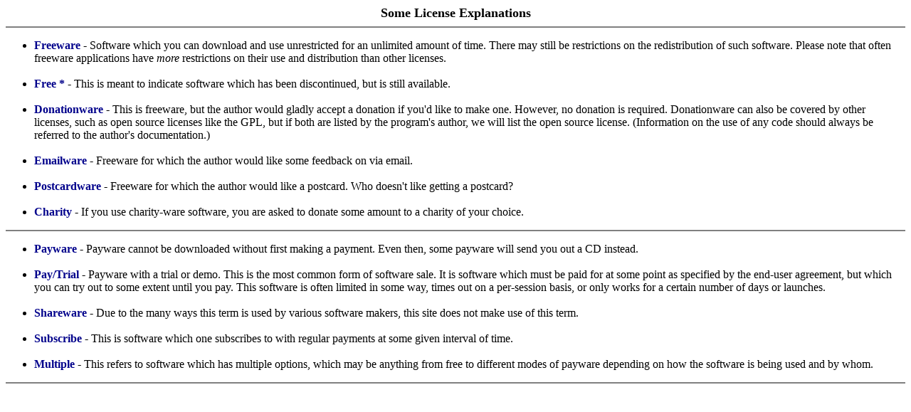

--- FILE ---
content_type: text/html; charset=utf-8
request_url: http://osx.hyperjeff.net/Apps/Licenses.html
body_size: 1113
content:
<title>Some License Explanations</title>

<center><b><font size="+1">
	Some License Explanations
</font></b></center>

<hr noshade>

<ul>
<li><b><font color="darkblue">Freeware</font></b> -
	Software which you can download and use unrestricted for an unlimited amount of time.
	There may still be restrictions on the redistribution of such software.
	Please note that often freeware applications have <i>more</i>
		restrictions on their use and distribution than other licenses.
<br><br>
<li><b><font color="darkblue">Free *</font></b> -
	This is meant to indicate software which has been discontinued, but is
	still available.
<br><br>
<li><b><font color="darkblue">Donationware</font></b> -
	This is freeware, but the author would gladly accept a donation if you'd like to make one.
	However, no donation is required.
	Donationware can also be covered by other licenses,
		such as open source licenses like the GPL,
		but if both are listed by the program's author,
		we will list the open source license.
	(Information on the use of any code should always be referred to the author's documentation.)
<br><br>
<li><b><font color="darkblue">Emailware</font></b> -
	Freeware for which the author would like some feedback on via email.
<br><br>
<li><b><font color="darkblue">Postcardware</font></b> -
	Freeware for which the author would like a postcard.
	Who doesn't like getting a postcard?
<br><br>
<li><b><font color="darkblue">Charity</font></b> -
	If you use charity-ware software, you are asked to donate some amount to a charity of your choice.
</ul>

<hr noshade>

<ul>
<li><b><font color="darkblue">Payware</font></b> -
	Payware cannot be downloaded without first making a payment.
	Even then, some payware will send you out a CD instead.
<br><br>
<li><b><font color="darkblue">Pay/Trial</font></b> -
	Payware with a trial or demo.
	This is the most common form of software sale.
	It is software which must be paid for at some point as specified by the end-user agreement,
		but which you can try out to some extent until you pay.
	This software is often limited in some way,
		times out on a per-session basis,
		or only works for a certain number of days or launches.
<br><br>
<li><b><font color="darkblue">Shareware</font></b> -
	Due to the many ways this term is used by various software makers,
		this site does not make use of this term.
<br><br>
<li><b><font color="darkblue">Subscribe</font></b> -
	This is software which one subscribes to with regular payments at some given interval of time.
<br><br>
<li><b><font color="darkblue">Multiple</font></b> -
	This refers to software which has multiple options,
		which may be anything from free to different modes of
		payware depending on how the software is being used and by whom.
</ul>

<hr noshade>
